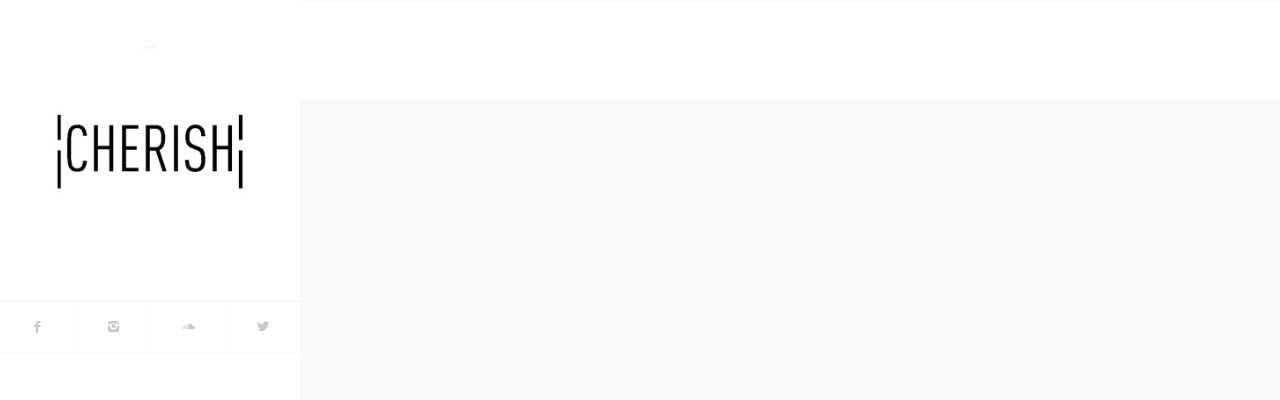

--- FILE ---
content_type: text/html; charset=UTF-8
request_url: http://officialcherish.com/product/secrethat/
body_size: 16288
content:
<!DOCTYPE html>
<html  xmlns="http://www.w3.org/1999/xhtml" prefix="" lang= og: http://ogp.me/ns#"en-US" class="html_stretched responsive av-preloader-disabled av-default-lightbox  html_header_left html_header_sidebar html_logo_left html_menu_right html_slim html_disabled html_mobile_menu_phone html_header_searchicon html_content_align_left html_entry_id_415 ">
<head>
<meta charset="UTF-8" />


<!-- mobile setting -->
<meta name="viewport" content="width=device-width, initial-scale=1, maximum-scale=1">

<!-- Scripts/CSS and wp_head hook -->

<!-- BEGIN Metadata added by the Add-Meta-Tags WordPress plugin -->
<meta name="description" content="Looking for a simple way to hide those fly-aways? Tired of the wind destroying your hairstyle? The Hidden Secret Hat is guaranteed to cover any and all flaws you maybe experiencing on a bad (or rainy) day." />
<meta name="keywords" content="photos" />
<!-- END Metadata added by the Add-Meta-Tags WordPress plugin -->

<title>Hidden Secret Hat - Cherish</title>

<!-- This site is optimized with the Yoast SEO plugin v4.7 - https://yoast.com/wordpress/plugins/seo/ -->
<link rel="canonical" href="http://officialcherish.com/product/secrethat/" />
<meta property="og:locale" content="en_US" />
<meta property="og:type" content="article" />
<meta property="og:title" content="Hidden Secret Hat - Cherish" />
<meta property="og:description" content="Looking for a simple way to hide those fly-aways? Tired of the wind destroying your hairstyle? The Hidden Secret Hat is guaranteed to cover any and all flaws you maybe experiencing on a bad (or rainy) day. It comes equipped with a strap to put your ponytail through and a free visor for the Summertime!" />
<meta property="og:url" content="http://officialcherish.com/product/secrethat/" />
<meta property="og:site_name" content="Cherish" />
<meta property="og:image" content="http://officialcherish.com/wp-content/uploads/2017/02/Cherish-Fallon-and-Felisha-officialcherish-shop-merch-atl-atlanta-rand-be-best-new-clothing-female-streetwear-Cherish-Purple-Dadhat.jpg" />
<meta property="og:image:width" content="650" />
<meta property="og:image:height" content="813" />
<meta name="twitter:card" content="summary" />
<meta name="twitter:description" content="Looking for a simple way to hide those fly-aways? Tired of the wind destroying your hairstyle? The Hidden Secret Hat is guaranteed to cover any and all flaws you maybe experiencing on a bad (or rainy) day. It comes equipped with a strap to put your ponytail through and a free visor for the Summertime!" />
<meta name="twitter:title" content="Hidden Secret Hat - Cherish" />
<meta name="twitter:image" content="http://officialcherish.com/wp-content/uploads/2017/02/Cherish-Fallon-and-Felisha-officialcherish-shop-merch-atl-atlanta-rand-be-best-new-clothing-female-streetwear-Cherish-Purple-Dadhat.jpg" />
<!-- / Yoast SEO plugin. -->

<link rel='dns-prefetch' href='//s0.wp.com' />
<link rel='dns-prefetch' href='//s.gravatar.com' />
<link rel='dns-prefetch' href='//maxcdn.bootstrapcdn.com' />
<link rel='dns-prefetch' href='//s.w.org' />
<link rel="alternate" type="application/rss+xml" title="Cherish &raquo; Feed" href="http://officialcherish.com/feed/" />
<link rel="alternate" type="application/rss+xml" title="Cherish &raquo; Comments Feed" href="http://officialcherish.com/comments/feed/" />
<link rel="alternate" type="application/rss+xml" title="Cherish &raquo; Hidden Secret Hat Comments Feed" href="http://officialcherish.com/product/secrethat/feed/" />

<!-- google webfont font replacement -->
<link rel='stylesheet' id='avia-google-webfont' href='//fonts.googleapis.com/css?family=Lato:300,400,700%7CLora' type='text/css' media='all'/> 
		<script type="text/javascript">
			window._wpemojiSettings = {"baseUrl":"https:\/\/s.w.org\/images\/core\/emoji\/2.2.1\/72x72\/","ext":".png","svgUrl":"https:\/\/s.w.org\/images\/core\/emoji\/2.2.1\/svg\/","svgExt":".svg","source":{"concatemoji":"http:\/\/officialcherish.com\/wp-includes\/js\/wp-emoji-release.min.js?ver=4.7.29"}};
			!function(t,a,e){var r,n,i,o=a.createElement("canvas"),l=o.getContext&&o.getContext("2d");function c(t){var e=a.createElement("script");e.src=t,e.defer=e.type="text/javascript",a.getElementsByTagName("head")[0].appendChild(e)}for(i=Array("flag","emoji4"),e.supports={everything:!0,everythingExceptFlag:!0},n=0;n<i.length;n++)e.supports[i[n]]=function(t){var e,a=String.fromCharCode;if(!l||!l.fillText)return!1;switch(l.clearRect(0,0,o.width,o.height),l.textBaseline="top",l.font="600 32px Arial",t){case"flag":return(l.fillText(a(55356,56826,55356,56819),0,0),o.toDataURL().length<3e3)?!1:(l.clearRect(0,0,o.width,o.height),l.fillText(a(55356,57331,65039,8205,55356,57096),0,0),e=o.toDataURL(),l.clearRect(0,0,o.width,o.height),l.fillText(a(55356,57331,55356,57096),0,0),e!==o.toDataURL());case"emoji4":return l.fillText(a(55357,56425,55356,57341,8205,55357,56507),0,0),e=o.toDataURL(),l.clearRect(0,0,o.width,o.height),l.fillText(a(55357,56425,55356,57341,55357,56507),0,0),e!==o.toDataURL()}return!1}(i[n]),e.supports.everything=e.supports.everything&&e.supports[i[n]],"flag"!==i[n]&&(e.supports.everythingExceptFlag=e.supports.everythingExceptFlag&&e.supports[i[n]]);e.supports.everythingExceptFlag=e.supports.everythingExceptFlag&&!e.supports.flag,e.DOMReady=!1,e.readyCallback=function(){e.DOMReady=!0},e.supports.everything||(r=function(){e.readyCallback()},a.addEventListener?(a.addEventListener("DOMContentLoaded",r,!1),t.addEventListener("load",r,!1)):(t.attachEvent("onload",r),a.attachEvent("onreadystatechange",function(){"complete"===a.readyState&&e.readyCallback()})),(r=e.source||{}).concatemoji?c(r.concatemoji):r.wpemoji&&r.twemoji&&(c(r.twemoji),c(r.wpemoji)))}(window,document,window._wpemojiSettings);
		</script>
		<style type="text/css">
img.wp-smiley,
img.emoji {
	display: inline !important;
	border: none !important;
	box-shadow: none !important;
	height: 1em !important;
	width: 1em !important;
	margin: 0 .07em !important;
	vertical-align: -0.1em !important;
	background: none !important;
	padding: 0 !important;
}
</style>
<link rel='stylesheet' id='avia-woocommerce-css-css'  href='http://officialcherish.com/wp-content/themes/enfold/config-woocommerce/woocommerce-mod.css?ver=4.7.29' type='text/css' media='all' />
<link rel='stylesheet' id='sb_instagram_styles-css'  href='http://officialcherish.com/wp-content/plugins/instagram-feed/css/sb-instagram.min.css?ver=1.4.8' type='text/css' media='all' />
<link rel='stylesheet' id='sb_instagram_icons-css'  href='https://maxcdn.bootstrapcdn.com/font-awesome/4.6.3/css/font-awesome.min.css?ver=4.6.3' type='text/css' media='all' />
<link rel='stylesheet' id='avia-grid-css'  href='http://officialcherish.com/wp-content/themes/enfold/css/grid.css?ver=2' type='text/css' media='all' />
<link rel='stylesheet' id='avia-base-css'  href='http://officialcherish.com/wp-content/themes/enfold/css/base.css?ver=2' type='text/css' media='all' />
<link rel='stylesheet' id='avia-layout-css'  href='http://officialcherish.com/wp-content/themes/enfold/css/layout.css?ver=2' type='text/css' media='all' />
<link rel='stylesheet' id='avia-scs-css'  href='http://officialcherish.com/wp-content/themes/enfold/css/shortcodes.css?ver=2' type='text/css' media='all' />
<link rel='stylesheet' id='avia-popup-css-css'  href='http://officialcherish.com/wp-content/themes/enfold/js/aviapopup/magnific-popup.css?ver=1' type='text/css' media='screen' />
<link rel='stylesheet' id='avia-media-css'  href='http://officialcherish.com/wp-content/themes/enfold/js/mediaelement/skin-1/mediaelementplayer.css?ver=1' type='text/css' media='screen' />
<link rel='stylesheet' id='avia-print-css'  href='http://officialcherish.com/wp-content/themes/enfold/css/print.css?ver=1' type='text/css' media='print' />
<link rel='stylesheet' id='avia-dynamic-css'  href='http://officialcherish.com/wp-content/uploads/dynamic_avia/enfold.css?ver=590a6ea9c72ba' type='text/css' media='all' />
<link rel='stylesheet' id='avia-custom-css'  href='http://officialcherish.com/wp-content/themes/enfold/css/custom.css?ver=2' type='text/css' media='all' />
<link rel='stylesheet' id='jetpack_css-css'  href='http://officialcherish.com/wp-content/plugins/jetpack/css/jetpack.css?ver=4.9.2' type='text/css' media='all' />
<script type='text/javascript' src='http://officialcherish.com/wp-includes/js/jquery/jquery.js?ver=1.12.4'></script>
<script type='text/javascript' src='http://officialcherish.com/wp-includes/js/jquery/jquery-migrate.min.js?ver=1.4.1'></script>
<script type='text/javascript' src='http://officialcherish.com/wp-content/themes/enfold/js/avia-compat.js?ver=2'></script>
<link rel='https://api.w.org/' href='http://officialcherish.com/wp-json/' />
<link rel="EditURI" type="application/rsd+xml" title="RSD" href="http://officialcherish.com/xmlrpc.php?rsd" />
<link rel="wlwmanifest" type="application/wlwmanifest+xml" href="http://officialcherish.com/wp-includes/wlwmanifest.xml" /> 
<meta name="generator" content="WordPress 4.7.29" />
<meta name="generator" content="WooCommerce 3.0.5" />
<link rel="alternate" type="application/json+oembed" href="http://officialcherish.com/wp-json/oembed/1.0/embed?url=http%3A%2F%2Fofficialcherish.com%2Fproduct%2Fsecrethat%2F" />
<link rel="alternate" type="text/xml+oembed" href="http://officialcherish.com/wp-json/oembed/1.0/embed?url=http%3A%2F%2Fofficialcherish.com%2Fproduct%2Fsecrethat%2F&#038;format=xml" />

<link rel='dns-prefetch' href='//v0.wordpress.com'>
<link rel="profile" href="http://gmpg.org/xfn/11" />
<link rel="alternate" type="application/rss+xml" title="Cherish RSS2 Feed" href="http://officialcherish.com/feed/" />
<link rel="pingback" href="http://officialcherish.com/xmlrpc.php" />
<!--[if lt IE 9]><script src="http://officialcherish.com/wp-content/themes/enfold/js/html5shiv.js"></script><![endif]-->



<!--
Debugging Info for Theme support: 

Theme: Enfold
Version: 3.8
Installed: enfold
AviaFramework Version: 4.6
AviaBuilder Version: 0.9.1
ML:512-PU:50-PLA:6
WP:4.7.29
Updates: disabled
-->

<style type='text/css'>
@font-face {font-family: 'entypo-fontello'; font-weight: normal; font-style: normal;
src: url('http://officialcherish.com/wp-content/themes/enfold/config-templatebuilder/avia-template-builder/assets/fonts/entypo-fontello.eot?v=3');
src: url('http://officialcherish.com/wp-content/themes/enfold/config-templatebuilder/avia-template-builder/assets/fonts/entypo-fontello.eot?v=3#iefix') format('embedded-opentype'), 
url('http://officialcherish.com/wp-content/themes/enfold/config-templatebuilder/avia-template-builder/assets/fonts/entypo-fontello.woff?v=3') format('woff'), 
url('http://officialcherish.com/wp-content/themes/enfold/config-templatebuilder/avia-template-builder/assets/fonts/entypo-fontello.ttf?v=3') format('truetype'), 
url('http://officialcherish.com/wp-content/themes/enfold/config-templatebuilder/avia-template-builder/assets/fonts/entypo-fontello.svg?v=3#entypo-fontello') format('svg');
} #top .avia-font-entypo-fontello, body .avia-font-entypo-fontello, html body [data-av_iconfont='entypo-fontello']:before{ font-family: 'entypo-fontello'; }
</style>
			
<script>
(function(i,s,o,g,r,a,m){i['GoogleAnalyticsObject']=r;i[r]=i[r]||function(){ (i[r].q=i[r].q||[]).push(arguments)},i[r].l=1*new Date();a=s.createElement(o),m=s.getElementsByTagName(o)[0];a.async=1;a.src=g;m.parentNode.insertBefore(a,m)})(window,document,'script','//www.google-analytics.com/analytics.js','ga');
ga('create', 'UA-93149452-1', 'auto');
ga('send', 'pageview');
</script>

</head>




<body id="top" class="product-template-default single single-product postid-415 stretched lato lora  woocommerce woocommerce-page" itemscope="itemscope" itemtype="https://schema.org/WebPage" >

	
	<div id='wrap_all'>

	
<header id='header' class='all_colors header_color light_bg_color  av_header_left av_header_sidebar av_conditional_sticky'  role="banner" itemscope="itemscope" itemtype="https://schema.org/WPHeader" >

<a id="advanced_menu_toggle" href="#" aria-hidden='true' data-av_icon='' data-av_iconfont='entypo-fontello'></a><a id="advanced_menu_hide" href="#" 	aria-hidden='true' data-av_icon='' data-av_iconfont='entypo-fontello'></a>		<div  id='header_main' class='container_wrap container_wrap_logo'>
	
        <div class='container av-logo-container'><div class='inner-container'><strong class='logo'><a href='http://officialcherish.com/'><img height='100' width='300' src='http://officialcherish.com/wp-content/uploads/2016/12/Cherish-logo-officialcherish.jpg' alt='Cherish' /></a></strong><nav class='main_menu' data-selectname='Select a page'  role="navigation" itemscope="itemscope" itemtype="https://schema.org/SiteNavigationElement" ><ul  class = 'cart_dropdown ' data-success='was added to the cart'><li class='cart_dropdown_first'><a class='cart_dropdown_link' href='http://officialcherish.com/cart/'><span aria-hidden='true' data-av_icon='' data-av_iconfont='entypo-fontello'></span><span class='av-cart-counter'>0</span><span class='avia_hidden_link_text'>Shopping Cart</span></a><!--<span class='cart_subtotal'><span class="woocommerce-Price-amount amount"><span class="woocommerce-Price-currencySymbol">&#36;</span>0.00</span></span>--><div class='dropdown_widget dropdown_widget_cart'><div class='avia-arrow'></div><div class="widget_shopping_cart_content"></div></div></li></ul></nav><div class='av-sidebar-social-container'><ul class='noLightbox social_bookmarks icon_count_4'><li class='social_bookmarks_facebook av-social-link-facebook social_icon_1'><a target='_blank' href='https://www.facebook.com/cherish/' aria-hidden='true' data-av_icon='' data-av_iconfont='entypo-fontello' title='Facebook'><span class='avia_hidden_link_text'>Facebook</span></a></li><li class='social_bookmarks_instagram av-social-link-instagram social_icon_2'><a target='_blank' href='https://www.instagram.com/officialcherish/' aria-hidden='true' data-av_icon='' data-av_iconfont='entypo-fontello' title='Instagram'><span class='avia_hidden_link_text'>Instagram</span></a></li><li class='social_bookmarks_soundcloud av-social-link-soundcloud social_icon_3'><a target='_blank' href='https://soundcloud.com/officialcherish' aria-hidden='true' data-av_icon='' data-av_iconfont='entypo-fontello' title='Soundcloud'><span class='avia_hidden_link_text'>Soundcloud</span></a></li><li class='social_bookmarks_twitter av-social-link-twitter social_icon_4'><a target='_blank' href='https://twitter.com/officialcherish' aria-hidden='true' data-av_icon='' data-av_iconfont='entypo-fontello' title='Twitter'><span class='avia_hidden_link_text'>Twitter</span></a></li></ul></div></div> </div> 
		<!-- end container_wrap-->
		</div>
		
		<div class='header_bg'></div>

<!-- end header -->
</header>
		
	<div id='main' class='all_colors' data-scroll-offset='0'>

	
	<div class='container_wrap container_wrap_first main_color sidebar_right template-shop shop_columns_3'><div class='container'>
		
			

<div id="product-415" class="post-415 product type-product status-publish has-post-thumbnail product_cat-photos first instock purchasable product-type-simple">

	<div class='single-product-main-image alpha'><div class="woocommerce-product-gallery woocommerce-product-gallery--with-images woocommerce-product-gallery--columns-4 images" data-columns="4" style="opacity: 0; transition: opacity .25s ease-in-out;">
	<figure class="woocommerce-product-gallery__wrapper">
		<script type='text/javascript' src='https://stats.wp.com/e-202605.js' async defer></script>
<script type='text/javascript'>
	_stq = window._stq || [];
	_stq.push([ 'view', {v:'ext',j:'1:4.9.2',blog:'47179647',post:'415',tz:'-5',srv:'officialcherish.com'} ]);
	_stq.push([ 'clickTrackerInit', '47179647', '415' ]);
</script>


--- FILE ---
content_type: text/plain
request_url: https://www.google-analytics.com/j/collect?v=1&_v=j102&a=1033108276&t=pageview&_s=1&dl=http%3A%2F%2Fofficialcherish.com%2Fproduct%2Fsecrethat%2F&ul=en-us%40posix&dt=Hidden%20Secret%20Hat%20-%20Cherish&sr=1280x720&vp=1280x720&_u=IEBAAEABAAAAACAAI~&jid=1104234328&gjid=615050674&cid=2140662885.1769416102&tid=UA-93149452-1&_gid=1479932902.1769416102&_r=1&_slc=1&z=1701064968
body_size: -287
content:
2,cG-NXP0FZ9J7T